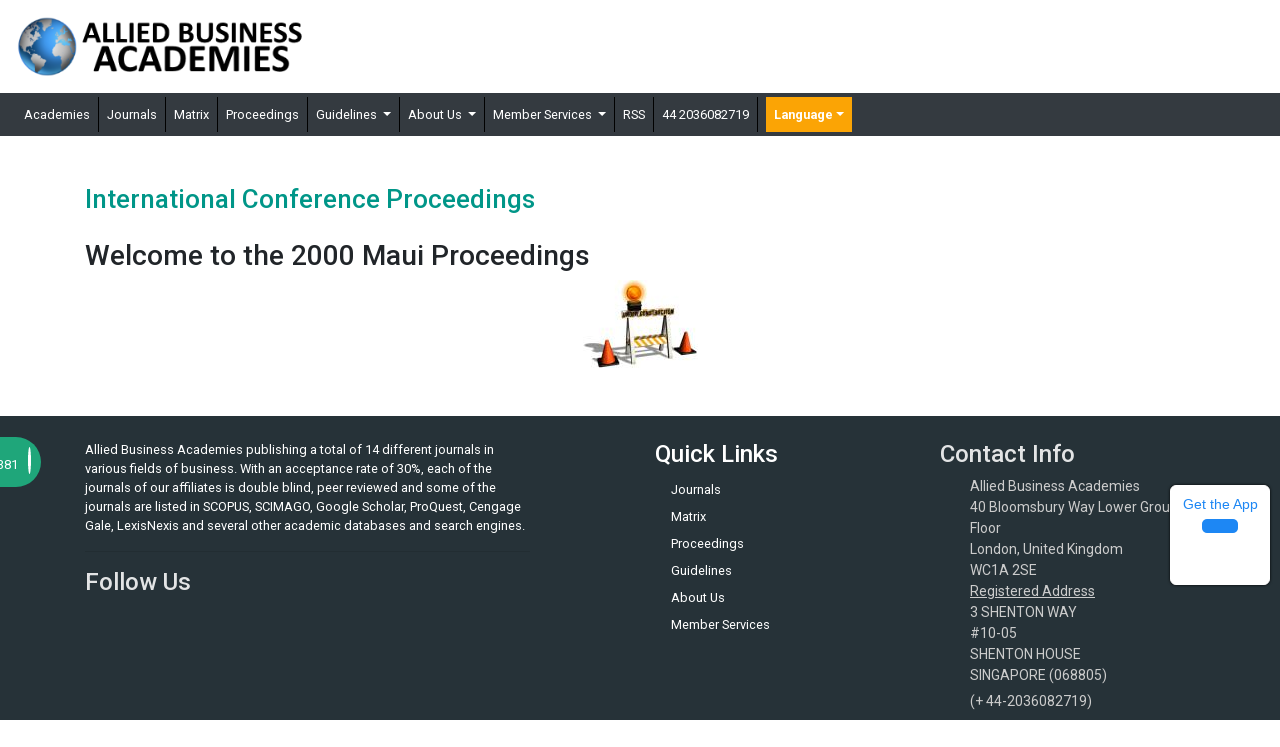

--- FILE ---
content_type: text/html; charset=UTF-8
request_url: https://www.abacademies.org/proceedings6.html
body_size: 4180
content:


<!DOCTYPE html>
<html lang="en">
<head>
<meta charset="utf-8">
<meta name="viewport" content="width=device-width, initial-scale=1, shrink-to-fit=no">
<title>International Conference Proceedings | Allied Academies</title>
<meta name="keywords" content="International Conference Proceedings, Allied Academies"/>
<meta name="description" content="To provide you with maximum outlets for your research, the Allied Business Academies will hold joint meetings of all its member academies."/>
<meta content="text/html;charset=UTF-8">
<meta itemprop="name" content="Allied Business Academies" />
<meta name="format-detection" content="telephone=no" />
<meta name="author" content="https://www.abacademies.org/proceedings6.html" />
<meta name="ROBOTS" content="INDEX,FOLLOW">
<meta name="googlebot" content="INDEX,FOLLOW">
<!-- Bootstrap CSS -->
<link rel="alternate" href="https://www.abacademies.org/proceedings6.html" hreflang="en-us" />
<link rel="canonical" href="https://www.abacademies.org/proceedings6.html">
<link rel="stylesheet" href="https://maxcdn.bootstrapcdn.com/bootstrap/4.0.0/css/bootstrap.min.css">
<link rel="stylesheet" href="https://stackpath.bootstrapcdn.com/bootstrap/4.3.1/css/bootstrap.min.css">
<script src="https://kit.fontawesome.com/1bf526cc2c.js" type="ac087ca778e913558331c3c0-text/javascript"></script>
<!-- Global CSS -->
<link rel="stylesheet" href="https://www.abacademies.org/css/global.css">
<link rel="stylesheet" href="https://www.abacademies.org/css/style.css">
<link rel="stylesheet" href="https://www.abacademies.org/css/author.css">
<link rel="stylesheet" href="https://www.abacademies.org/assets/owl.carousel.min.css">
<link rel="stylesheet" href="https://www.abacademies.org/assets/owl.theme.default.min.css">
<!-- Global site tag (gtag.js) - Google Analytics 
<script async src="https://www.googletagmanager.com/gtag/js?id=UA-103681775-1"></script>
<script>
  window.dataLayer = window.dataLayer || [];
  function gtag(){dataLayer.push(arguments);}
  gtag('js', new Date());

  gtag('config', 'UA-103681775-1');
</script>-->
<!-- Google tag (gtag.js) -->
<script async src="https://www.googletagmanager.com/gtag/js?id=G-TFEH3YGTRY" type="ac087ca778e913558331c3c0-text/javascript"></script>
<script type="ac087ca778e913558331c3c0-text/javascript">
  window.dataLayer = window.dataLayer || [];
  function gtag(){dataLayer.push(arguments);}
  gtag('js', new Date());

  gtag('config', 'G-TFEH3YGTRY');
</script>
<script type="application/ld+json">
{
  "@context": "https://schema.org",
  "@type": "Organization",
  "url": "https://www.abacademies.org/proceedings6.html",
  "logo": "https://www.abacademies.org/images/aba_logo.png"
}
</script>

</head>
<body>
<!--<script src="https://code.jquery.com/jquery-3.1.1.min.js"></script> -->
<script src="https://ajax.googleapis.com/ajax/libs/jquery/3.3.1/jquery.min.js" type="ac087ca778e913558331c3c0-text/javascript"></script>
<div class="container-fluid py-3">
  <div class="row align-items-center justify-content-between">
    <div class="col-12 col-sm-3">
      <a href="https://www.abacademies.org/" title="Allied Business Academies"><img src="https://www.abacademies.org/images/aba_logo.png" alt="Allied Academies" class="img-fluid"></a>
    </div>
    <!--<div class="col-12 col-sm-auto text-center">
      <a href="< ?php echo $domain_path; ?>open-access-week.php" title="Open Access Week 2018">
        <img src="< ?php echo $domain_path; ?>images/OpenAccessWeek_logo.jpg" alt="Open Access Week" title="Open Access Week 2018" class="img-fluid">
        <span class="open-access-date">Oct 22-28, 2018</span>
      </a>
    </div>-->
    
    <!--<div class="col-12 col-sm-auto text-right">
      < ?php //if(isset($_SESSION['sess_id'])) { ?>
      <a class="btn btn-primary btn-lg" href="< ?php echo $domain_path; ?>logout.html" title="Click here">Sign Out</a>
      < ?php //} else { ?>	
      <a class="btn btn-primary btn-lg" href="< ?php echo $domain_path; ?>login.html" title="Click here">Sign In/Sign Up</a>
      < ?php //} ?>
    </div>-->
  </div>
</div>
<div class="whatup">
  <ul>
    <li><a href="tel:+44 7389 646381">+44 7389 646381<i class="fa fa-whatsapp" aria-hidden="true"></i></a></li>
  </ul>
</div>
<nav class="navbar navbar-expand-lg navbar-dark bg-dark py-1">
  <a href="https://www.abacademies.org/" title="Allied Business Academies" class="navbar-brand d-inline-block d-lg-none"><img src="https://www.abacademies.org/images/aba_logo.png" alt="Allied Academies" height="30"></a>
  <button class="navbar-toggler" type="button" data-toggle="collapse" data-target="#mainNavbar" aria-controls="mainNavbar" aria-expanded="false" aria-label="Toggle navigation">
    <span class="navbar-toggler-icon"></span>
  </button>
  <div class="collapse navbar-collapse" id="mainNavbar">
    <ul class="navbar-nav mr-auto">
      <li class="nav-item "> <a class="nav-link" href="https://www.abacademies.org/" title="Click here">Academies</a> </li>
      <li class="nav-item "> <a class="nav-link" href="https://www.abacademies.org/journals.html" title="Click here">Journals</a> </li>
      <li class="nav-item "> <a class="nav-link" href="https://www.abacademies.org/academy-overview.html" title="Click here">Matrix</a> </li>
      <li class="nav-item "> <a class="nav-link" href="https://www.abacademies.org/proceedings.html" title="Click here">Proceedings</a> </li>
      <li class="nav-item dropdown "> <a class="nav-link dropdown-toggle" href="https://www.abacademies.org/" id="Guidelines" data-toggle="dropdown" aria-haspopup="true" aria-expanded="false"> Guidelines </a>
        <div class="dropdown-menu" aria-labelledby="Guidelines">
        <a class="dropdown-item" href="https://www.abacademies.org/editorial-policy-guidelines-and-resources.html" title="Click here">Editorial Policy Guidelines &amp; Resources</a>
        <a class="dropdown-item" href="https://www.abacademies.org/formatting-guidelines.html" title="Click here">Formatting Guidelines</a>
        <a class="dropdown-item" href="https://www.abacademies.org/submission-instructions.html" title="Click here">Submission Instructions</a>
        <a class="dropdown-item" href="https://www.abacademies.org/policies-ethics.html" title="Click here">Policies and Ethics</a>
        </div>
      </li>
      <li class="nav-item dropdown "> <a class="nav-link dropdown-toggle" href="https://www.abacademies.org/" id="AboutUs" data-toggle="dropdown" aria-haspopup="true" aria-expanded="false"> About Us </a>
        <div class="dropdown-menu" aria-labelledby="AboutUs">
        <a class="dropdown-item" href="https://www.abacademies.org/privacy-policies.html" title="Click here">Privacy and Policies</a>
        <a class="dropdown-item" href="https://www.abacademies.org/newsletters.html" title="Click here">Newsletters</a>
        <a class="dropdown-item" href="https://www.abacademies.org/contact.html" title="Click here">Contact</a>
        </div>
      </li>
      <li class="nav-item dropdown "> <a class="nav-link dropdown-toggle" href="https://www.abacademies.org/" id="MemberServices" data-toggle="dropdown" aria-haspopup="true" aria-expanded="false"> Member Services </a>
        <div class="dropdown-menu" aria-labelledby="MemberServices">
    <!--<a class="dropdown-item" href="login.html" title="Click here">
        Membership Registration
        Edit Membership
        </a>--><div>
        <a class="dropdown-item" href="https://www.abacademies.org/academy-membership.html" title="Click here">Academy Membership</a> 
        <a class="dropdown-item" href="https://www.abacademies.org/book-store.html" title="Click here">Bookstore</a> 
        <a class="dropdown-item" href="https://www.abacademies.org/related-links.html" title="Click here">Related Links</a> </div>
      </li>
      <li class="nav-item "> <a class="nav-link" href="https://www.abacademies.org/rss.xml" title="Click here">RSS</a> </li>	
      <li class="nav-item"> <a class="nav-link" href="tel:+44 2036082719" title="Click here"><i class="fa fa-phone" aria-hidden="true"></i> 44 2036082719</a> </li>
        <li>
          <!---languages drop down---->
      <div class="nav-item dropdown multi_lang j_multi_lang css-dropdown">
            <a class="nav-link dropdown-toggle" href="#" id="multi_lang" role="button" data-toggle="dropdown" aria-haspopup="true" aria-expanded="false">Language</a>
            <div class="dropdown-menu">
                            <a class="dropdown-item" href="https://spanish.abacademies.org/proceedings6.html" title="Spanish">
                <img src="https://www.abacademies.org/admin/flags/spain.png">Spanish                </a>
                            <a class="dropdown-item" href="https://chinese.abacademies.org/proceedings6.html" title="Chinese">
                <img src="https://www.abacademies.org/admin/flags/china.png">Chinese                </a>
                            <a class="dropdown-item" href="https://russian.abacademies.org/proceedings6.html" title="Russian">
                <img src="https://www.abacademies.org/admin/flags/russia.png">Russian                </a>
                            <a class="dropdown-item" href="https://german.abacademies.org/proceedings6.html" title="German">
                <img src="https://www.abacademies.org/admin/flags/germany.png">German                </a>
                            <a class="dropdown-item" href="https://french.abacademies.org/proceedings6.html" title="French">
                <img src="https://www.abacademies.org/admin/flags/france.png">French                </a>
                            <a class="dropdown-item" href="https://japanese.abacademies.org/proceedings6.html" title="Japanese">
                <img src="https://www.abacademies.org/admin/flags/japan.png">Japanese                </a>
                            <a class="dropdown-item" href="https://portuguese.abacademies.org/proceedings6.html" title="Portuguese">
                <img src="https://www.abacademies.org/admin/flags/portugal.png">Portuguese                </a>
                            <a class="dropdown-item" href="https://hindi.abacademies.org/proceedings6.html" title="Hindi">
                <img src="https://www.abacademies.org/admin/flags/india.png">Hindi                </a>
                            <a class="dropdown-item" href="https://telugu.abacademies.org/proceedings6.html" title="Telugu">
                <img src="https://www.abacademies.org/admin/flags/india.png">Telugu                </a>
                            <a class="dropdown-item" href="https://tamil.abacademies.org/proceedings6.html" title="Tamil">
                <img src="https://www.abacademies.org/admin/flags/india.png">Tamil                </a>
                        </div>
        </div>
    <!---languages drop down----> 
        </li>
    </ul>
  </div> 
</nav>
<style>
.form-group.has-error .help-block {
    display: block;
  color:red;
}

.form-group .help-block {
    display: none;
}
</style><div class="container py-5 text-justify">
<h2 class="mb-4 font-size-26 teal-500">International Conference Proceedings</h2><h3>Welcome to the 2000 Maui Proceedings</h3>
<div align="center"><img src="https://www.abacademies.org/Public/Proceedings/images/underconstruction.jpg" alt="Under Construction"></div>
</div>
<footer class="bg-blue-grey-900 py-4">
    <div class="container">
        <div class="row">
    
        <div class="col-12 col-sm-5">
            <p class="white">Allied Business Academies publishing a total of 14 different journals in various fields of business. With an acceptance rate of 30%, each of the journals of our affiliates is double blind, peer reviewed and some of the journals are listed in SCOPUS, SCIMAGO, Google Scholar, ProQuest, Cengage Gale, LexisNexis and several other academic databases and search engines.</p>
            <hr>
            <h4>Follow Us</h4>
            <ul class="list-inline">
            <li class="list-inline-item theme-icons-wrap">
                <a href="https://www.facebook.com/profile.php?id=100081464164632" target="_blank" class="text-white"><i class="fab fa-facebook-square fa-2x"></i></a>
            </li>
            <li class="list-inline-item theme-icons-wrap">
                <a href="https://www.instagram.com/abacademiespublisher/" target="_blank" class="text-white"><i class="fab fa-instagram-square fa-2x"></i></a>
            </li>
            <li class="list-inline-item theme-icons-wrap"><a href="https://twitter.com/ab_academies" target="_blank" class="text-white"><i class="fab fa-twitter-square fa-2x"></i></a></li>
            <!--<li class="list-inline-item theme-icons-wrap"><a href="#"><i class="theme-icons theme-icons-white-bg theme-icons-sm radius-3 fa fa-youtube-play"></i></a></li>-->
                    <!--<li class="list-inline-item theme-icons-wrap"><a href="#"  class="text-white" target="_blank"><i class="fab fa-linkedin fa-2x"></i></a></li>-->
            <li class="list-inline-item theme-icons-wrap"><a href="#" class="text-white"><i class="fas fa-rss-square fa-2x"></i></a></li>
            </ul>
        </div>
        <div class="col offset-md-1">
            <h4 class="white">Quick Links</h4>
            <nav class="nav flex-column">
            <a class="nav-link white py-1" href="https://www.abacademies.org/journals.html" title="Click here"><i class="fa fa-hand-o-right" aria-hidden="true"></i> Journals</a>
            <a class="nav-link white py-1" href="https://www.abacademies.org/academy-overview.html" title="Click here"><i class="fa fa-hand-o-right" aria-hidden="true"></i> Matrix</a>
            <a class="nav-link white py-1" href="https://www.abacademies.org/proceedings.html" title="Click here"><i class="fa fa-hand-o-right" aria-hidden="true py-1"></i> Proceedings</a>
            <a class="nav-link white py-1" href="https://www.abacademies.org/editorial-policy-guidelines-and-resources.html" title="Click here"><i class="fa fa-hand-o-right" aria-hidden="true"></i> Guidelines</a>
            <a class="nav-link white py-1" href="https://www.abacademies.org/newsletters.html" title="Click here"><i class="fa fa-hand-o-right" aria-hidden="true"></i> About Us</a>
            <a class="nav-link white py-1" href="https://www.abacademies.org/academy-membership.html" title="Click here"><i class="fa fa-hand-o-right" aria-hidden="true"></i> Member Services</a>
            </nav>
        </div>
        <div class="col">
            <h4 class="footer-title">Contact Info</h4>
            <div class="footer-contact-info-bg">
            <ul class="list-unstyled footer-contact-info">
                <li class="footer-contact-info-item">
                <i class="footer-contact-info-icon fa fa-map-marker"></i>
                <div class="footer-contact-info-media">
                                        <p class="footer-contact-info-text mb-0">Allied Business Academies<br>
                    40 Bloomsbury Way Lower Ground Floor<br>
                    London, United Kingdom<br>WC1A 2SE</p>
                    <p class="footer-contact-info-text mb-0"><u>Registered Address</u><br>
                    3 SHENTON WAY<br>
                    #10-05<br>
                    SHENTON HOUSE<br>
                    SINGAPORE (068805)</p>
                </div>
                </li>
                <li class="footer-contact-info-item">
                <i class="footer-contact-info-icon fa fa-phone"></i>
                <div class="footer-contact-info-media">
                    <p class="footer-contact-info-text mb-0">(+ 44-2036082719)</p>
                </div>
                </li>
                <li class="footer-contact-info-item">
                <i class="footer-contact-info-icon fa fa-envelope-o"></i>
                <div class="footer-contact-info-media">
                    <a class="footer-contact-info-text" href="mailto:contactus@abacademies.org">contactus@abacademies.org</a>
                </div>
                </li>
            </ul>
            </div>
        </div>
        </div>
        
        <div class="border-top-1 border-bottom-1 brd-blue-grey-500 d-flex justify-content-between pt-3">
        <p>&copy; 2002-2026 <a href="https://www.abacademies.org/" title="Allied Business Academies">Allied Business Academies</a>. All rights reserved. <a href="https://www.abacademies.org/privacy-policies.html" title="Click here">Privacy Policy</a></p>
                <p>This work is licensed under a <a rel="license" href="https://creativecommons.org/licenses/by/4.0/" target="_blank">Creative Commons Attribution 4.0 International License.</a></p>
        </div>
    </div>
    </footer>
    <div class="app-view">
    Get the App
    <p><a href="https://play.google.com/store/apps/details?id=com.journals.abacademies" target="_blank">
        <i class="fa fa-android" aria-hidden="true"></i></a></p>
    </div>
    <!--<div><a href="https://www.globaltechsummit.com" class="bell_icon" target="_blank"><img src="https://www.vizagtechsummit.com/images/bellicon.png"></a></div>-->

    <!-- jQuery first, then Tether, then Bootstrap JS.  -->
    <!--<script src="https://cdnjs.cloudflare.com/ajax/libs/popper.js/1.12.9/umd/popper.min.js"></script>-->
    <script src="https://code.jquery.com/jquery-3.3.1.min.js" type="ac087ca778e913558331c3c0-text/javascript"></script>
    <script src="https://cdnjs.cloudflare.com/ajax/libs/popper.js/1.14.7/umd/popper.min.js" type="ac087ca778e913558331c3c0-text/javascript"></script>
    <script src="https://stackpath.bootstrapcdn.com/bootstrap/4.3.1/js/bootstrap.min.js" type="ac087ca778e913558331c3c0-text/javascript"></script>
    <script src="https://www.abacademies.org/assets/owl.carousel.min.js" type="ac087ca778e913558331c3c0-text/javascript"></script>
    <script type="ac087ca778e913558331c3c0-text/javascript">
        $('.owl-carousel').owlCarousel({
            loop: true,
            margin: 10,
            responsive: {
            0: {
                items: 1
            },
            600: {
                items: 1
            },
            1000: {
                items: 1
            }
            }
        });
    </script>
    <script src="/cdn-cgi/scripts/7d0fa10a/cloudflare-static/rocket-loader.min.js" data-cf-settings="ac087ca778e913558331c3c0-|49" defer></script><script defer src="https://static.cloudflareinsights.com/beacon.min.js/vcd15cbe7772f49c399c6a5babf22c1241717689176015" integrity="sha512-ZpsOmlRQV6y907TI0dKBHq9Md29nnaEIPlkf84rnaERnq6zvWvPUqr2ft8M1aS28oN72PdrCzSjY4U6VaAw1EQ==" data-cf-beacon='{"version":"2024.11.0","token":"cdb42445acbb41ffaa01d24a6245cf5d","r":1,"server_timing":{"name":{"cfCacheStatus":true,"cfEdge":true,"cfExtPri":true,"cfL4":true,"cfOrigin":true,"cfSpeedBrain":true},"location_startswith":null}}' crossorigin="anonymous"></script>
</body>
</html>
